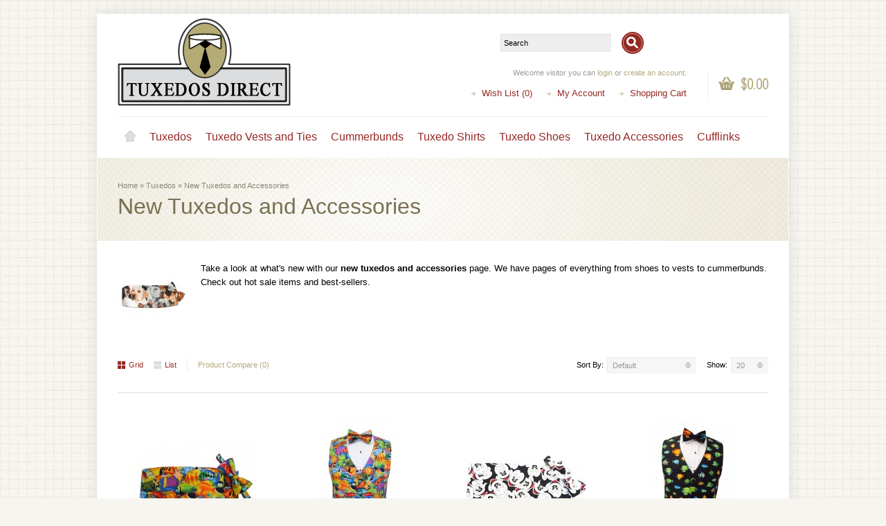

--- FILE ---
content_type: text/html; charset=utf-8
request_url: https://www.tuxedosdirect.com/tuxedos/new-tuxedos-and-accessories
body_size: 84687
content:
<?xml version="1.0" encoding="UTF-8"?>
<!DOCTYPE html PUBLIC "-//W3C//DTD XHTML 1.0 Strict//EN" "http://www.w3.org/TR/xhtml1/DTD/xhtml1-strict.dtd">
<html xmlns="http://www.w3.org/1999/xhtml" dir="ltr" lang="en" xml:lang="en" xmlns:fb="http://www.facebook.com/2008/fbml">
<head>
<title>New Tuxedos and Accessories</title>
<meta http-equiv="Content-Type" content="text/html; charset=utf-8" />
<base href="https://www.tuxedosdirect.com/" />
<meta name="viewport" content="width=device-width, initial-scale=1, maximum-scale=1">
<script type="text/javascript">
function createCookie(name,value,days) {
  if (days) {
    var date = new Date();
    date.setTime(date.getTime()+(days*24*60*60*1000));
    var expires = "; expires="+date.toGMTString();
  }
  else var expires = "";
  document.cookie = name+"="+value+expires+"; path=/";
}
</script>
<script type="text/javascript">
if (screen.width < 767) {
  createCookie("is_mobile", "1", 7);
  createCookie("is_touch", "1", 7);
  window.location.reload();
} else {
  createCookie("is_mobile", "0", 7);
}
</script>
<script>
;window.Modernizr=function(a,b,c){function v(a){i.cssText=a}function w(a,b){return v(l.join(a+";")+(b||""))}function x(a,b){return typeof a===b}function y(a,b){return!!~(""+a).indexOf(b)}function z(a,b,d){for(var e in a){var f=b[a[e]];if(f!==c)return d===!1?a[e]:x(f,"function")?f.bind(d||b):f}return!1}var d="2.5.3",e={},f=b.documentElement,g="modernizr",h=b.createElement(g),i=h.style,j,k={}.toString,l=" -webkit- -moz- -o- -ms- ".split(" "),m={},n={},o={},p=[],q=p.slice,r,s=function(a,c,d,e){var h,i,j,k=b.createElement("div"),l=b.body,m=l?l:b.createElement("body");if(parseInt(d,10))while(d--)j=b.createElement("div"),j.id=e?e[d]:g+(d+1),k.appendChild(j);return h=["&#173;","<style>",a,"</style>"].join(""),k.id=g,m.innerHTML+=h,m.appendChild(k),l||(m.style.background="",f.appendChild(m)),i=c(k,a),l?k.parentNode.removeChild(k):m.parentNode.removeChild(m),!!i},t={}.hasOwnProperty,u;!x(t,"undefined")&&!x(t.call,"undefined")?u=function(a,b){return t.call(a,b)}:u=function(a,b){return b in a&&x(a.constructor.prototype[b],"undefined")},Function.prototype.bind||(Function.prototype.bind=function(b){var c=this;if(typeof c!="function")throw new TypeError;var d=q.call(arguments,1),e=function(){if(this instanceof e){var a=function(){};a.prototype=c.prototype;var f=new a,g=c.apply(f,d.concat(q.call(arguments)));return Object(g)===g?g:f}return c.apply(b,d.concat(q.call(arguments)))};return e});var A=function(c,d){var f=c.join(""),g=d.length;s(f,function(c,d){var f=b.styleSheets[b.styleSheets.length-1],h=f?f.cssRules&&f.cssRules[0]?f.cssRules[0].cssText:f.cssText||"":"",i=c.childNodes,j={};while(g--)j[i[g].id]=i[g];e.touch="ontouchstart"in a||a.DocumentTouch&&b instanceof DocumentTouch||(j.touch&&j.touch.offsetTop)===9},g,d)}([,["@media (",l.join("touch-enabled),("),g,")","{#touch{top:9px;position:absolute}}"].join("")],[,"touch"]);m.touch=function(){return e.touch};for(var B in m)u(m,B)&&(r=B.toLowerCase(),e[r]=m[B](),p.push((e[r]?"":"no-")+r));return v(""),h=j=null,e._version=d,e._prefixes=l,e.testStyles=s,e}(this,this.document);
if (Modernizr.touch){
  createCookie("is_touch", "1", 7);
  var head = document.getElementsByTagName('head')[0],
      style = document.createElement('style'),
      rules = document.createTextNode('.s_grid_view .s_item .s_actions { display: block !important; }');
  style.type = 'text/css';
  if(style.styleSheet)
      style.styleSheet.cssText = rules.nodeValue;
  else style.appendChild(rules);
  head.appendChild(style);
} else {
  createCookie("is_touch", "0", 7);
}
</script>
<link rel="stylesheet" type="text/css" href="https://www.tuxedosdirect.com/catalog/view/theme/shoppica2/stylesheet/screen.css.php?v=2.1.2&amp;is_mobile=0&amp;is_touch=0&amp;language=ltr&amp;price_design=plain&amp;border=0&amp;font_body=default&amp;font_navigation=default&amp;font_navigation_weight=default&amp;font_navigation_style=default&amp;font_navigation_size=16&amp;font_intro=default&amp;font_intro_weight=default&amp;font_intro_style=default&amp;font_intro_size=32&amp;font_title=default&amp;font_title_weight=default&amp;font_title_style=default&amp;font_price=default&amp;font_price_weight=default&amp;font_price_style=default&amp;font_button=default&amp;font_button_weight=default&amp;font_button_style=default&amp;font_button_size=16" media="screen" />
<!--[if lt IE 9]>
<link rel="stylesheet" type="text/css" href="https://www.tuxedosdirect.com/catalog/view/theme/shoppica2/stylesheet/ie.css.php?v=2.1.2&amp;theme=shoppica2" media="screen" />
<![endif]-->
<style type="text/css">body.s_layout_fixed {   background-color: #f7f5ef;   background-image: url('https://www.tuxedosdirect.com/catalog/view/theme/shoppica2/images/texture_1.png');   background-repeat: repeat;   background-position: top left;   background-attachment: scroll; } .s_main_color, #twitter li span a, .s_button_add_to_cart, .s_box h2, .box .box-heading, .checkout-heading a, #welcome_message a {   color: #b3a97d; } #footer_categories h2 a:hover {   color: #b3a97d !important; } .s_main_color_bgr, #cart .s_icon, #shop_contacts .s_icon, .s_list_1 li:before, .s_button_add_to_cart .s_icon, #intro .s_button_prev, #intro .s_button_next, .buttons .button, .noty_message button.s_main_color_bgr, #cart_menu .s_icon, .s_notify .s_success_24, .s_button_wishlist .s_icon, .s_button_compare .s_icon, .s_product_row .s_row_number, .jcarousel-prev, .jcarousel-next {   background-color: #b3a97d; } .buttons input[type=submit].button, .buttons input[type=button].button, .noty_message button.s_main_color_bgr {   border: 3px solid #b3a97d; } .s_secondary_color, a:hover, #categories > ul > li > a, #footer_categories h2, #footer_categories h2 a, .pagination a, #view_mode .s_selected a, #welcome_message a:hover {   color: #942823; } #content a:hover, #shop_info a:hover, #footer a:hover, #intro h1 a:hover, #intro h2 a:hover, #content a:hover, #shop_info a:hover, #footer a:hover, #breadcrumbs a:hover {   color: #942823 !important; } .s_secondary_color_bgr, #site_search .s_search_button, #view_mode .s_selected .s_icon, #view_mode a:hover .s_icon, #menu_home a:hover, .pagination a:hover, .s_button_add_to_cart:hover .s_icon, .s_button_remove:hover, .s_notify .noty_close:hover, .s_notify .s_failure_24, #product_share .s_review_write:hover .s_icon, .s_button_wishlist:hover .s_icon, .s_button_compare:hover .s_icon, .noty_message button.s_secondary_color_bgr {   background-color: #942823; } .noty_message button.s_secondary_color_bgr {   border: 3px solid #942823; } #intro {   background-color: #f0eddf; } #intro, #breadcrumbs a {   color: #8a8577; } #intro h1, #intro h1 *, #intro h2, #intro h2 * {   color: #7a7153; } #intro .s_rating {   ~background-color: #f0eddf; } .s_label .s_price {   background-color: #e3dcbf; } .s_label .s_promo_price {   background-color: #4cb1ca; } .s_label .s_price, .s_label .s_price * {   color: #4d4938; } .s_label .s_promo_price, .s_label .s_promo_price * {   color: #ffffff; } .s_plain .s_price, .s_plain .s_price * {   color: #000000; } .s_plain .s_old_price, .s_plain .s_old_price * {   color: #000000 !important; } .s_plain .s_promo_price, .s_plain .s_promo_price * {   color: #ff3000; }  *::-moz-selection {   color: #fff;   background-color: #b3a97d; } *::-webkit-selection {   color: #fff;   background-color: #b3a97d; } *::selection {   color: #fff;   background-color: #b3a97d; }   </style>

<script type="text/javascript" src="https://ajax.googleapis.com/ajax/libs/jquery/1.7.2/jquery.min.js"></script>
<script type="text/javascript" src="https://ajax.googleapis.com/ajax/libs/jqueryui/1.8.21/jquery-ui.min.js"></script>

<script type="text/javascript">var $sReg=new function(){function c(){var a=Array.prototype.slice.call(arguments);a.unshift({});return b.apply(null,a)}function b(c){for(var d=1,e=arguments.length;d<e;d++){var f=arguments[d];if(typeof f!="object")continue;for(var g in f){var h=f[g],i=c[g];c[g]=i&&typeof h=="object"&&typeof i=="object"?b(i,h):a(h)}}return c}function a(b){var c;switch(typeof obj){case"object":c={};for(var d in b)c[d]=a(b[d]);break;case"array":c=[];for(var e=0,f=b.length;e<f;e++)c[e]=a(b[e]);break;default:return b}return c}var d={conf:{},set:function(a,b){var d=a.split("/");if(d.shift()!==""){return false}if(d.length>0&&d[d.length-1]==""){d.pop()}var e={};var f=e;var g=d.length;if(g>0){for(i=0;i<g-1;i++){f[d[i]]={};f=f[d[i]]}f[d[g-1]]=b;this.conf=c(this.conf,e)}else{this.conf=b}},get:function(a){var b=a.split("/");if(b.shift()!==""){return null}if(b.length>0&&b[b.length-1]=="")b.pop();var c=this.conf;var d=true;var e=0;if(c[b[e]]===undefined){return null}var f=b.length;while(d&&e<f){d=d&&c[b[e]]!==undefined;c=c[b[e]];e++}return c}};return d}
$sReg.set('/tb/image_url', 'https://www.tuxedosdirect.com/image/');$sReg.set('/tb/theme_stylesheet_url', 'https://www.tuxedosdirect.com/catalog/view/theme/shoppica2/stylesheet/');$sReg.set('/tb/is_mobile', '0');$sReg.set('/tb/basename', 'shoppica2');$sReg.set('/tb/shopping_cart_url', 'https://www.tuxedosdirect.com/index.php?route=checkout/cart');$sReg.set('/tb/wishlist_url', 'https://www.tuxedosdirect.com/index.php?route=account/wishlist');$sReg.set('/tb/category_path', '45_144');$sReg.set('/tb/schemer_config', jQuery.parseJSON('{"path":"0","predefined_scheme":"custom","colors":{"main":"b3a97d","secondary":"942823","background":"f7f5ef","intro":"f0eddf","intro_text":"8a8577","intro_title":"7a7153","price":"e3dcbf","price_text":"4d4938","promo_price":"4cb1ca","promo_price_text":"ffffff","plain_price_text":"000000","plain_promo_price_text":"ff3000","texture":"texture_1"},"is_parent":"1","parent_scheme":"custom","parent_vars":{"path":"0","predefined_scheme":"custom","colors":{"main":"b3a97d","secondary":"942823","background":"f7f5ef","intro":"f0eddf","intro_text":"8a8577","intro_title":"7a7153","price":"e3dcbf","price_text":"4d4938","promo_price":"4cb1ca","promo_price_text":"ffffff","plain_price_text":"000000","plain_promo_price_text":"ff3000","texture":"texture_1"},"is_parent":"1","parent_scheme":"custom"},"parent_name":"Tuxedos"}'));$sReg.set('/lang/text_continue', 'Continue');$sReg.set('/lang/text_continue_shopping', 'Continue Shopping');$sReg.set('/lang/text_shopping_cart', 'Shopping Cart');$sReg.set('/lang/text_wishlist', 'Wishlist');
</script>

<script type="text/javascript">
  $(document).ready(function () {
            $.each($sReg.get("/tb/category_path").split("_"), function(number, id){ $("#menu_" + id).addClass("s_selected"); });
      });
</script><link href="https://www.tuxedosdirect.com/image/data/logo/icon.png" rel="icon" />
<link href="https://www.tuxedosdirect.com/new-tuxedos-and-accessories" rel="canonical" />
<script type="text/javascript" src="/catalog/view/theme/shoppica2/javascript/jquery.simplemodal-1.4.2.js"></script>
<script type="text/javascript">

var _gaq = _gaq || [];
_gaq.push(['_setAccount', 'UA-17252708-1']);
_gaq.push(['_setDomainName', 'none']);
_gaq.push(['_setAllowLinker', true]);
_gaq.push(['_trackPageview']);

(function() {
var ga = document.createElement('script'); ga.type = 'text/javascript'; ga.async = true;
ga.src = ('https:' == document.location.protocol ? 'https://ssl' : 'http://www') + '.google-analytics.com/ga.js';
var s = document.getElementsByTagName('script')[0]; s.parentNode.insertBefore(ga, s);
})();

</script>
			<link rel="stylesheet" href="catalog/view/javascript/jquery.cluetip.css" type="text/css" />
			<script src="catalog/view/javascript/jquery.cluetip.js" type="text/javascript"></script>
			
			<script type="text/javascript">
				$(document).ready(function() {
				$('a.title').cluetip({splitTitle: '|'});
				  $('ol.rounded a:eq(0)').cluetip({splitTitle: '|', dropShadow: false, cluetipClass: 'rounded', showtitle: false});
				  $('ol.rounded a:eq(1)').cluetip({cluetipClass: 'rounded', dropShadow: false, showtitle: false, positionBy: 'mouse'});
				  $('ol.rounded a:eq(2)').cluetip({cluetipClass: 'rounded', dropShadow: false, showtitle: false, positionBy: 'bottomTop', topOffset: 70});
				  $('ol.rounded a:eq(3)').cluetip({cluetipClass: 'rounded', dropShadow: false, sticky: true, ajaxCache: false, arrows: true});
				  $('ol.rounded a:eq(4)').cluetip({cluetipClass: 'rounded', dropShadow: false});  
				});
			</script>
			
</head>

<body class="s_layout_fixed s_single_col s_page_product_category">


<div id="wrapper">

  <!-- ---------------------- -->
  <!--      H E A D E R       -->
  <!-- ---------------------- -->
  <div id="header" class="s_row clearfix">
    <div class="s_wrap">
      <div class="s_col_12">
  
                <a id="site_logo" href="https://www.tuxedosdirect.com/">
          <img src="https://www.tuxedosdirect.com/image/data/logo/new-tuxedos-direct-logo-flat-4.png" title="Tuxedos Direct" alt="Tuxedos Direct" />
        </a>
          

        <div id="top_navigation" class="s_static">

                              <div id="site_search">
            <!-- AddThis Follow BEGIN -->
            <div style="float:left;width:180px" class="addthis_toolbox addthis_32x32_style addthis_default_style">
              <a class="addthis_button_google_plusone" g:plusone:size="square" g:plusone:count="false" g:plusone:href="/"></a> 
              <a class="addthis_button_facebook_follow" addthis:userid="tuxedosdirect"></a>
              <a class="addthis_button_twitter_follow" addthis:userid="TuxedosDirect"></a>
              <a class="addthis_button_pinterest_follow" addthis:userid="tuxedosdirect"></a>

            </div>
            <script type="text/javascript" src="https://s7.addthis.com/js/250/addthis_widget.js#pubid=xa-5016ba3c049c9c03"></script>
            <!-- AddThis Follow END -->
            <input id="filter_keyword" type="text" name="filter_name" title="Search" />
            <a id="search_button" class="s_search_button" href="javascript:;" title="Search"></a>
          </div>
          

            
            
            
        </div>

        <div id="system_navigation">
                              <div id="cart_menu" class="s_nav">
            <a href="https://www.tuxedosdirect.com/index.php?route=checkout/cart">
              <span class="s_icon"></span>
                            <span class="s_grand_total s_main_color">$0.00</span>
            </a>
            <div class="s_submenu s_cart_holder">
              
<div class="empty">Your shopping cart is empty!</div>

            </div>
          </div>
                    <p id="welcome_message">
            Welcome visitor you can <a href="https://www.tuxedosdirect.com/index.php?route=account/login">login</a> or <a href="https://www.tuxedosdirect.com/index.php?route=account/register">create an account</a>.          </p>
          <ul class="s_list_1">
                        <li><a href="https://www.tuxedosdirect.com/index.php?route=account/wishlist" id="wishlist_total">Wish List (0)</a></li>
                        <li><a href="https://www.tuxedosdirect.com/index.php?route=account/account">My Account</a></li>
                        <li><a href="https://www.tuxedosdirect.com/index.php?route=checkout/cart">Shopping Cart</a></li>
            <!-- <li><a href="https://www.tuxedosdirect.com/index.php?route=checkout/checkout">Checkout</a></li> -->
                      </ul>
        </div>
  
      </div>
      
    </div>
  </div>
  <!-- end of header -->
  

  <!-- ---------------------- -->
  <!--    M A I N   N A V     -->
  <!-- ---------------------- -->
  <div id="main_navigation" class="s_row">
    <div class="s_wrap">
      <div class="s_col_12">

        <div id="categories" class="s_nav">
          <ul class="clearfix">
  <li id="menu_home">
    <a href="https://www.tuxedosdirect.com/">Home</a>
  </li>

  <li id="menu_45" class="s_category_menu">
  <a href="https://www.tuxedosdirect.com/tuxedos">Tuxedos</a>
      <div class="s_submenu">

        <!-- Subcategories -->
    <div class="s_category_group s_menu_group">
      <h3>Inside Tuxedos</h3>
      <ul class="s_list_1 clearfix">
    <li id="menu_145">
    <a href="https://www.tuxedosdirect.com/tuxedos/best-selling-tuxedos-and-accessories">Best Selling Tuxedos and Accessories</a>  </li>
    <li id="menu_144">
    <a href="https://www.tuxedosdirect.com/tuxedos/new-tuxedos-and-accessories">New Tuxedos and Accessories</a>  </li>
    <li id="menu_44">
    <a href="https://www.tuxedosdirect.com/tuxedos/tuxedo-packages">Tuxedo Packages</a>  </li>
    <li id="menu_61">
    <a href="https://www.tuxedosdirect.com/tuxedos/budget-tuxedos">Budget Tuxedos</a>  </li>
    <li id="menu_58">
    <a href="https://www.tuxedosdirect.com/tuxedos/single-button-tuxedos">Single Button Tuxedos</a>  </li>
    <li id="menu_57">
    <a href="https://www.tuxedosdirect.com/tuxedos/two-button-tuxedos">Two Button Tuxedos</a>  </li>
    <li id="menu_55">
    <a href="https://www.tuxedosdirect.com/tuxedos/three-button-tuxedos">Three Button Tuxedos</a>  </li>
    <li id="menu_84">
    <a href="https://www.tuxedosdirect.com/tuxedos/mandarin-collar-tuxedos">Mandarin Collar Tuxedos</a>  </li>
    <li id="menu_56">
    <a href="https://www.tuxedosdirect.com/tuxedos/shawl-collar-tuxedos">Shawl Collar Tuxedos</a>  </li>
    <li id="menu_156">
    <a href="https://www.tuxedosdirect.com/tuxedos/tailcoat-tuxedos">Tailcoat Tuxedos</a>  </li>
    <li id="menu_54">
    <a href="https://www.tuxedosdirect.com/tuxedos/big-and-tall-items">Big &amp; Tall Formal Wear</a><ul class="s_list_1 clearfix">
    <li id="menu_85">
    <a href="https://www.tuxedosdirect.com/tuxedos/big-and-tall-items/big-and-tall-size-tuxedos">Big and Tall Size Tuxedos</a>  </li>
    <li id="menu_86">
    <a href="https://www.tuxedosdirect.com/tuxedos/big-and-tall-items/big-and-tall-size-tuxedo-vests">Big and Tall Size Tuxedo Vests</a>  </li>
    <li id="menu_87">
    <a href="https://www.tuxedosdirect.com/tuxedos/big-and-tall-items/big-and-tall-size-cummerbunds">Big and Tall Size Cummerbunds</a>  </li>
    <li id="menu_88">
    <a href="https://www.tuxedosdirect.com/tuxedos/big-and-tall-items/big-and-tall-size-tuxedo-shirts">Big and Tall Size Tuxedo Shirts</a>  </li>
    <li id="menu_141">
    <a href="https://www.tuxedosdirect.com/tuxedos/big-and-tall-items/big-and-tall-suspenders">Big and Tall Suspenders</a>  </li>
    <li id="menu_89">
    <a href="https://www.tuxedosdirect.com/tuxedos/big-and-tall-items/wide-width-tuxedo-shoes">Wide Width Tuxedo Shoes</a>  </li>
    <li id="menu_130">
    <a href="https://www.tuxedosdirect.com/tuxedos/big-and-tall-items/size-13-and-up-tuxedo-shoes">Size 13 and Up Tuxedo Shoes</a>  </li>
  </ul>  </li>
    <li id="menu_155">
    <a href="https://www.tuxedosdirect.com/tuxedos/boys-tuxedos">Boy's Tuxedos</a>  </li>
    <li id="menu_53">
    <a href="https://www.tuxedosdirect.com/tuxedos/budget-items">Discount Tuxedos</a>  </li>
    <li id="menu_154">
    <a href="https://www.tuxedosdirect.com/tuxedos/boys-formalwear">Boy's Formalwear</a>  </li>
  </ul>    </div>
    
        
  </div>
  </li>
<li id="menu_43" class="s_category_menu">
  <a href="https://www.tuxedosdirect.com/tuxedo-vests">Tuxedo Vests and Ties</a>
      <div class="s_submenu">

        <!-- Subcategories -->
    <div class="s_category_group s_menu_group">
      <h3>Inside Tuxedo Vests and Ties</h3>
      <ul class="s_list_1 clearfix">
    <li id="menu_147">
    <a href="https://www.tuxedosdirect.com/tuxedo-vests/formal-ties">Formal Ties</a>  </li>
    <li id="menu_62">
    <a href="https://www.tuxedosdirect.com/tuxedo-vests/traditional-tuxedo-vests">Traditional Tuxedo Vests</a>  </li>
    <li id="menu_142">
    <a href="https://www.tuxedosdirect.com/tuxedo-vests/holiday-tuxedo-vests">Holiday Tuxedo Vests</a>  </li>
    <li id="menu_63">
    <a href="https://www.tuxedosdirect.com/tuxedo-vests/tropical-tuxedo-vests">Tropical Tuxedo Vests</a>  </li>
    <li id="menu_158">
    <a href="https://www.tuxedosdirect.com/tuxedo-vests/las-vegas-tuxedo-vests-gambling-tuxedo-vests">Las Vegas &amp; Gambling Tuxedo Vests</a>  </li>
    <li id="menu_66">
    <a href="https://www.tuxedosdirect.com/tuxedo-vests/mardi-gras-tuxedo-vests">Mardi Gras Tuxedo Vests</a>  </li>
    <li id="menu_64">
    <a href="https://www.tuxedosdirect.com/tuxedo-vests/patriotic-tuxedo-vests">Patriotic Tuxedo Vests</a>  </li>
    <li id="menu_70">
    <a href="https://www.tuxedosdirect.com/tuxedo-vests/camouflage-tuxedo-vests">Camouflage Tuxedo Vests</a>  </li>
    <li id="menu_65">
    <a href="https://www.tuxedosdirect.com/tuxedo-vests/musical-tuxedo-vests">Musical Tuxedo Vests</a>  </li>
    <li id="menu_68">
    <a href="https://www.tuxedosdirect.com/tuxedo-vests/cartoon-tuxedo-vests">Cartoon Tuxedo Vests</a>  </li>
    <li id="menu_69">
    <a href="https://www.tuxedosdirect.com/tuxedo-vests/food-and-wine-tuxedo-vests">Food and Wine Tuxedo Vests</a>  </li>
    <li id="menu_71">
    <a href="https://www.tuxedosdirect.com/tuxedo-vests/irish-tuxedo-vests">Irish Tuxedo Vests</a>  </li>
    <li id="menu_72">
    <a href="https://www.tuxedosdirect.com/tuxedo-vests/valentine-hearts-tuxedo-vests">Valentine Hearts Tuxedo Vests</a>  </li>
    <li id="menu_67">
    <a href="https://www.tuxedosdirect.com/tuxedo-vests/birds-and-beasts-tuxedo-vests">Birds and Beasts Tuxedo Vests</a>  </li>
    <li id="menu_184">
    <a href="https://www.tuxedosdirect.com/tuxedo-vests/floral-tuxedo-vests">Floral Tuxedo Vests</a>  </li>
    <li id="menu_31">
    <a href="https://www.tuxedosdirect.com/tuxedo-vests/skull-and-cross-bones-tuxedo-vests">Skull and Cross Bones Tuxedo Vests</a>  </li>
  </ul>    </div>
    
        
  </div>
  </li>
<li id="menu_51" class="s_category_menu">
  <a href="https://www.tuxedosdirect.com/cummerbunds">Cummerbunds</a>
      <div class="s_submenu">

        <!-- Subcategories -->
    <div class="s_category_group s_menu_group">
      <h3>Inside Cummerbunds</h3>
      <ul class="s_list_1 clearfix">
    <li id="menu_174">
    <a href="https://www.tuxedosdirect.com/cummerbunds/mickey-mouse-cummerbunds">Mickey Mouse Cummerbunds</a>  </li>
    <li id="menu_186">
    <a href="https://www.tuxedosdirect.com/cummerbunds/texas-cummerbunds">Texas Cummerbunds</a>  </li>
    <li id="menu_100">
    <a href="https://www.tuxedosdirect.com/cummerbunds/traditional-cummerbunds">Traditional Cummerbunds</a>  </li>
    <li id="menu_143">
    <a href="https://www.tuxedosdirect.com/cummerbunds/holiday-cummerbunds">Holiday Cummerbunds</a>  </li>
    <li id="menu_133">
    <a href="https://www.tuxedosdirect.com/cummerbunds/rhinestone-cummerbunds">Rhinestone Cummerbunds</a>  </li>
    <li id="menu_148">
    <a href="https://www.tuxedosdirect.com/cummerbunds/skull-and-crossbones-cummerbunds">Skull and Crossbones Cummerbunds</a>  </li>
    <li id="menu_101">
    <a href="https://www.tuxedosdirect.com/cummerbunds/tropical-cummerbunds">Tropical Cummerbunds</a>  </li>
    <li id="menu_102">
    <a href="https://www.tuxedosdirect.com/cummerbunds/mardi-gras-cummerbunds">Mardi Gras Cummerbunds</a>  </li>
    <li id="menu_151">
    <a href="https://www.tuxedosdirect.com/cummerbunds/sports-theme-cummerbunds">Sports Theme Cummerbunds</a>  </li>
    <li id="menu_137">
    <a href="https://www.tuxedosdirect.com/cummerbunds/valentine-cummerbunds">Valentine Cummerbunds</a>  </li>
    <li id="menu_46">
    <a href="https://www.tuxedosdirect.com/cummerbunds/musical-cummerbunds">Musical Cummerbunds</a>  </li>
    <li id="menu_105">
    <a href="https://www.tuxedosdirect.com/cummerbunds/birds-and-beasts-cummerbunds">Birds and Beasts Cummerbunds</a>  </li>
    <li id="menu_103">
    <a href="https://www.tuxedosdirect.com/cummerbunds/camouflage-cummerbunds">Camouflage Cummerbunds</a>  </li>
    <li id="menu_104">
    <a href="https://www.tuxedosdirect.com/cummerbunds/patriotic-cummerbunds">Patriotic Cummerbunds</a>  </li>
    <li id="menu_73">
    <a href="https://www.tuxedosdirect.com/cummerbunds/las-vegas-cummerbunds">Las Vegas Cummerbunds</a>  </li>
    <li id="menu_106">
    <a href="https://www.tuxedosdirect.com/cummerbunds/cartoon-and-comic-book-cummerbunds">Cartoon and Comic Book Cummerbunds</a>  </li>
    <li id="menu_107">
    <a href="https://www.tuxedosdirect.com/cummerbunds/irish-cummerbunds">Irish Cummerbunds</a>  </li>
    <li id="menu_108">
    <a href="https://www.tuxedosdirect.com/cummerbunds/food-and-wine-cummerbunds">Food and Wine Cummerbunds</a>  </li>
  </ul>    </div>
    
        
  </div>
  </li>
<li id="menu_47" class="s_category_menu">
  <a href="https://www.tuxedosdirect.com/tuxedo-shirts">Tuxedo Shirts</a>
      <div class="s_submenu">

        <!-- Subcategories -->
    <div class="s_category_group s_menu_group">
      <h3>Inside Tuxedo Shirts</h3>
      <ul class="s_list_1 clearfix">
    <li id="menu_136">
    <a href="https://www.tuxedosdirect.com/tuxedo-shirts/ivory-tuxedo-shirts">Ivory Tuxedo Shirts</a>  </li>
    <li id="menu_74">
    <a href="https://www.tuxedosdirect.com/tuxedo-shirts/wing-collar-tuxedo-shirts">Wing Collar Tuxedo Shirts</a>  </li>
    <li id="menu_42">
    <a href="https://www.tuxedosdirect.com/tuxedo-shirts/lay-down-collar-tuxedo-shirts">Lay Down Collar Tuxedo Shirts</a>  </li>
    <li id="menu_78">
    <a href="https://www.tuxedosdirect.com/tuxedo-shirts/mandarin-collar-tuxedo-shirts">Mandarin Collar Tuxedo Shirts</a>  </li>
    <li id="menu_75">
    <a href="https://www.tuxedosdirect.com/tuxedo-shirts/pleated-front-tuxedo-shirts">Pleated Front Tuxedo Shirts</a>  </li>
    <li id="menu_76">
    <a href="https://www.tuxedosdirect.com/tuxedo-shirts/plain-front-tuxedo-shirts">Plain Front Tuxedo Shirts</a>  </li>
    <li id="menu_126">
    <a href="https://www.tuxedosdirect.com/tuxedo-shirts/barrel-cuff-tuxedo-shirts">Barrel Cuff Tuxedo Shirts</a>  </li>
    <li id="menu_127">
    <a href="https://www.tuxedosdirect.com/tuxedo-shirts/french-cuff-tuxedo-shirts">French Cuff Tuxedo Shirts</a>  </li>
    <li id="menu_80">
    <a href="https://www.tuxedosdirect.com/tuxedo-shirts/big-and-tall-tuxedo-shirts">Big and Tall Tuxedo Shirts</a>  </li>
    <li id="menu_81">
    <a href="https://www.tuxedosdirect.com/tuxedo-shirts/100-cotton-tuxedo-shirts">100% Cotton Tuxedo Shirts</a>  </li>
    <li id="menu_82">
    <a href="https://www.tuxedosdirect.com/tuxedo-shirts/cotton-poly-blend-tuxedo-shirts">Cotton-Poly Blend Tuxedo Shirts</a>  </li>
    <li id="menu_83">
    <a href="https://www.tuxedosdirect.com/tuxedo-shirts/microfiber-tuxedo-shirts">Microfiber Tuxedo Shirts</a>  </li>
  </ul>    </div>
    
        
  </div>
  </li>
<li id="menu_49" class="s_category_menu">
  <a href="https://www.tuxedosdirect.com/tuxedo-shoes">Tuxedo Shoes</a>
      <div class="s_submenu">

        <!-- Subcategories -->
    <div class="s_category_group s_menu_group">
      <h3>Inside Tuxedo Shoes</h3>
      <ul class="s_list_1 clearfix">
    <li id="menu_96">
    <a href="https://www.tuxedosdirect.com/tuxedo-shoes/wide-width-tuxedo-shoes-1">Wide Width Tuxedo Shoes</a>  </li>
    <li id="menu_93">
    <a href="https://www.tuxedosdirect.com/tuxedo-shoes/black-tuxedo-shoes">Black Tuxedo Shoes</a>  </li>
    <li id="menu_92">
    <a href="https://www.tuxedosdirect.com/tuxedo-shoes/two-tone-tuxedo-shoes">Two Tone Tuxedo Shoes</a>  </li>
    <li id="menu_94">
    <a href="https://www.tuxedosdirect.com/tuxedo-shoes/white-tuxedo-shoes">White Tuxedo Shoes</a>  </li>
    <li id="menu_95">
    <a href="https://www.tuxedosdirect.com/tuxedo-shoes/ivory-tuxedo-shoes">Ivory Tuxedo Shoes</a>  </li>
    <li id="menu_90">
    <a href="https://www.tuxedosdirect.com/tuxedo-shoes/lace-up-tuxedo-shoes">Lace Up Tuxedo Shoes</a>  </li>
    <li id="menu_91">
    <a href="https://www.tuxedosdirect.com/tuxedo-shoes/slip-on-tuxedo-shoes">Slip On Tuxedo Shoes</a>  </li>
    <li id="menu_128">
    <a href="https://www.tuxedosdirect.com/tuxedo-shoes/genuine-leather-tuxedo-shoes">Genuine Leather Tuxedo Shoes</a>  </li>
    <li id="menu_129">
    <a href="https://www.tuxedosdirect.com/tuxedo-shoes/synthetic-leather-tuxedo-shoes">Synthetic Leather Tuxedo Shoes</a>  </li>
  </ul>    </div>
    
        
  </div>
  </li>
<li id="menu_167" class="s_category_menu">
  <a href="https://www.tuxedosdirect.com/tuxedo-accessories">Tuxedo Accessories</a>
      <div class="s_submenu">

        <!-- Subcategories -->
    <div class="s_category_group s_menu_group">
      <h3>Inside Tuxedo Accessories</h3>
      <ul class="s_list_1 clearfix">
    <li id="menu_48">
    <a href="https://www.tuxedosdirect.com/tuxedo-accessories/suspenders">Suspenders and Belts</a><ul class="s_list_1 clearfix">
    <li id="menu_139">
    <a href="https://www.tuxedosdirect.com/tuxedo-accessories/suspenders/traditional-suspenders">Traditional Suspenders</a>  </li>
    <li id="menu_140">
    <a href="https://www.tuxedosdirect.com/tuxedo-accessories/suspenders/novelty-and-collectible-suspenders">Novelty and Collectible Suspenders</a>  </li>
  </ul>  </li>
    <li id="menu_159">
    <a href="https://www.tuxedosdirect.com/tuxedo-accessories/holiday-theme-accessories">Holiday and Themed Tuxedo Accessories</a><ul class="s_list_1 clearfix">
    <li id="menu_157">
    <a href="https://www.tuxedosdirect.com/tuxedo-accessories/holiday-theme-accessories/holiday-tuxedo-accessories">Holiday Tuxedo Accessories</a>  </li>
    <li id="menu_146">
    <a href="https://www.tuxedosdirect.com/tuxedo-accessories/holiday-theme-accessories/mardi-gras-tuxedo-accessories">Mardi Gras Tuxedo Accessories</a>  </li>
    <li id="menu_153">
    <a href="https://www.tuxedosdirect.com/tuxedo-accessories/holiday-theme-accessories/beach-and-tropical-tuxedo-accessories">Beach and Tropical Tuxedo Accessories</a>  </li>
    <li id="menu_149">
    <a href="https://www.tuxedosdirect.com/tuxedo-accessories/holiday-theme-accessories/bird-and-beast-tuxedo-accessories">Animal Themed Tuxedo Accessories</a>  </li>
    <li id="menu_152">
    <a href="https://www.tuxedosdirect.com/tuxedo-accessories/holiday-theme-accessories/irish-and-st-patrick-s-day-tuxedo-accessories">Irish and St. Patrick's Day Tuxedo Accessories</a>  </li>
    <li id="menu_164">
    <a href="https://www.tuxedosdirect.com/tuxedo-accessories/holiday-theme-accessories/skull-crossbone-themed-accessories">Skull and Crossbones Themed Tuxedo Accessories</a>  </li>
    <li id="menu_161">
    <a href="https://www.tuxedosdirect.com/tuxedo-accessories/holiday-theme-accessories/las-vegas-gambling-themed-accessories">Las Vegas Gambling Themed Tuxedo Accessories</a>  </li>
    <li id="menu_163">
    <a href="https://www.tuxedosdirect.com/tuxedo-accessories/holiday-theme-accessories/cartoon-comic-book-themed-accessories">Cartoon and Comic Book Themed Tuxedo Accessories</a>  </li>
    <li id="menu_166">
    <a href="https://www.tuxedosdirect.com/tuxedo-accessories/holiday-theme-accessories/music-themed-accessories">Music Themed Tuxedo Accessories</a>  </li>
    <li id="menu_165">
    <a href="https://www.tuxedosdirect.com/tuxedo-accessories/holiday-theme-accessories/sports-themed-accessories">Sports Themed Tuxedo Accessories</a>  </li>
    <li id="menu_160">
    <a href="https://www.tuxedosdirect.com/tuxedo-accessories/holiday-theme-accessories/patriotic-accessories">Patriotic Tuxedo Accessories</a>  </li>
    <li id="menu_162">
    <a href="https://www.tuxedosdirect.com/tuxedo-accessories/holiday-theme-accessories/food-wine-themed-accessories">Food and Wine Themed Tuxedo Accessories</a>  </li>
  </ul>  </li>
  </ul>    </div>
    
        
  </div>
  </li>
<li id="menu_50" class="s_category_menu">
  <a href="https://www.tuxedosdirect.com/cufflinks-and-studs">Cufflinks</a>
      <div class="s_submenu">

        <!-- Subcategories -->
    <div class="s_category_group s_menu_group">
      <h3>Inside Cufflinks</h3>
      <ul class="s_list_1 clearfix">
    <li id="menu_125">
    <a href="https://www.tuxedosdirect.com/cufflinks-and-studs/engraved-cufflinks">Engraved Cufflinks</a>  </li>
    <li id="menu_132">
    <a href="https://www.tuxedosdirect.com/cufflinks-and-studs/novelty-cufflinks">Novelty Cufflinks</a>  </li>
    <li id="menu_97">
    <a href="https://www.tuxedosdirect.com/cufflinks-and-studs/silver-tone-cufflinks-and-studs">Silver Tone Cufflinks and Studs</a>  </li>
    <li id="menu_40">
    <a href="https://www.tuxedosdirect.com/cufflinks-and-studs/gold-tone-cufflinks-and-studs">Gold Tone Cufflinks and Studs</a>  </li>
    <li id="menu_150">
    <a href="https://www.tuxedosdirect.com/cufflinks-and-studs/fraternal-organization-cufflinks">Fraternal Organization Cufflinks</a>  </li>
    <li id="menu_99">
    <a href="https://www.tuxedosdirect.com/cufflinks-and-studs/button-covers">Button Covers</a>  </li>
    <li id="menu_196">
    <a href="https://www.tuxedosdirect.com/cufflinks-and-studs/cufflink-colors">Colors</a>  </li>
  </ul>    </div>
    
        
  </div>
  </li>
	
  
  
</ul>
        </div>

                
      </div>
    </div>
  </div>
  <!-- end of main navigation -->

  
  <!-- ---------------------- -->
  <!--     I N T R O          -->
  <!-- ---------------------- -->
  <div id="intro">
        <div id="intro_wrap">
      <div class="s_wrap">
        <div id="breadcrumbs" class="s_col_12">
                    <a href="https://www.tuxedosdirect.com/index.php?route=common/home">Home</a>
                     &raquo; <a href="https://www.tuxedosdirect.com/tuxedos">Tuxedos</a>
                     &raquo; <a href="https://www.tuxedosdirect.com/tuxedos/new-tuxedos-and-accessories">New Tuxedos and Accessories</a>
                  </div>
        <h1>New Tuxedos and Accessories</h1>
      </div>
    </div>
      </div>
  <!-- end of intro -->
  
  <!-- ---------------------- -->
  <!--      C O N T E N T     -->
  <!-- ---------------------- -->
  <div id="content" class="s_wrap">

        
    <div id="category" class="s_main_col">

      
            <img class="s_category_thumb" src="https://www.tuxedosdirect.com/image/cache/data/034809-100x100.jpg" alt="New Tuxedos and Accessories" />
            <p>Take a look at what's new with our <b>new tuxedos and accessories</b> page. We have pages of everything from shoes to vests to cummerbunds. Check out hot sale items and best-sellers.</p>
            
      
                  
      <div id="listing_options">
        <div id="listing_arrange">
          <span class="s_label">Sort By:</span>
          <div id="listing_sort" class="s_switcher">
                                          <span class="s_selected">Default</span>
                                                                                                                                                                                                                                                      <ul class="s_options" style="display: none;">
                                                                    <li><a href="https://www.tuxedosdirect.com/tuxedos/new-tuxedos-and-accessories?sort=pd.name&order=ASC">Name (A - Z)</a></li>
                                                        <li><a href="https://www.tuxedosdirect.com/tuxedos/new-tuxedos-and-accessories?sort=pd.name&order=DESC">Name (Z - A)</a></li>
                                                        <li><a href="https://www.tuxedosdirect.com/tuxedos/new-tuxedos-and-accessories?sort=p.price&order=ASC">Price (Low &gt; High)</a></li>
                                                        <li><a href="https://www.tuxedosdirect.com/tuxedos/new-tuxedos-and-accessories?sort=p.price&order=DESC">Price (High &gt; Low)</a></li>
                                                        <li><a href="https://www.tuxedosdirect.com/tuxedos/new-tuxedos-and-accessories?sort=rating&order=DESC">Rating (Highest)</a></li>
                                                        <li><a href="https://www.tuxedosdirect.com/tuxedos/new-tuxedos-and-accessories?sort=rating&order=ASC">Rating (Lowest)</a></li>
                                                        <li><a href="https://www.tuxedosdirect.com/tuxedos/new-tuxedos-and-accessories?sort=p.model&order=ASC">Model (A - Z)</a></li>
                                                        <li><a href="https://www.tuxedosdirect.com/tuxedos/new-tuxedos-and-accessories?sort=p.model&order=DESC">Model (Z - A)</a></li>
                                      </ul>
          </div>
          <span class="s_label">Show:</span>
          <div id="items_per_page" class="s_switcher">
                                          <span class="s_selected">20</span>
                                                                                                                                              <ul class="s_options" style="display: none;">
                                                                    <li><a href="https://www.tuxedosdirect.com/tuxedos/new-tuxedos-and-accessories?limit=25">25</a></li>
                                                        <li><a href="https://www.tuxedosdirect.com/tuxedos/new-tuxedos-and-accessories?limit=50">50</a></li>
                                                        <li><a href="https://www.tuxedosdirect.com/tuxedos/new-tuxedos-and-accessories?limit=75">75</a></li>
                                                        <li><a href="https://www.tuxedosdirect.com/tuxedos/new-tuxedos-and-accessories?limit=100">100</a></li>
                                      </ul>
          </div>
        </div>
        <div id="view_mode" class="s_nav">
          <ul class="clearfix">
            <li id="view_grid" class="s_selected">
              <a href="https://www.tuxedosdirect.com/tuxedos/new-tuxedos-and-accessories?setListingType=grid" rel="nofollow">
                <span class="s_icon"></span>Grid              </a>
            </li>
            <li id="view_list">
              <a href="https://www.tuxedosdirect.com/tuxedos/new-tuxedos-and-accessories?setListingType=list" rel="nofollow">
                <span class="s_icon"></span>List              </a>
            </li>
          </ul>
        </div>
                <div>
          <a href="https://www.tuxedosdirect.com/index.php?route=product/compare" id="compare_total" class="s_main_color">Product Compare (0)</a>
        </div>
              </div>

      <div class="clear"></div>

      <div class="s_listing s_grid_view size_1 clearfix">
                        <div class="s_item product_1179">
          <a class="s_thumb" href="https://www.tuxedosdirect.com/tuxedos/new-tuxedos-and-accessories/hawaiian-tropical-fish-cummerbund">
            <img src="https://www.tuxedosdirect.com/image/cache/data/Cummerbund/hawaiian-fish-180x180.jpg" title="Hawaiian Tropical Salt Water Fish Cummerbund and Tie" alt="Hawaiian Tropical Salt Water Fish Cummerbund and Tie" />
          </a>
          <div class="s_item_info">
            <h3><a href="https://www.tuxedosdirect.com/tuxedos/new-tuxedos-and-accessories/hawaiian-tropical-fish-cummerbund">Hawaiian Tropical Salt Water Fish Cummerbund and Tie</a></h3>
                        <div class="s_price_holder s_size_2 s_plain">
                            <p class="s_price s_promo_price"><span class="s_old_price"><span class="s_currency s_before">$</span>125.00</span><span class="s_currency s_before">$</span>95.00</p>
                          </div>
                        <p class="s_description">
	Bright, saturated color adds some whimsy to your formal wear. This set is made of 100% cotton. Ea.....</p>
                                    <div class="s_actions">
                                          
			<a class="s_button_add_to_cart" href="javascript:;" onclick="addToCart('1179'); _gaq.push(['_trackEvent', 'Category Page', 'Add to Cart', 'Hawaiian Tropical Salt Water Fish Cummerbund and Tie']);">
			
                <span class="s_icon_16"><span class="s_icon"></span>Add to Cart</span>
              </a>
                                                        
			<a class="s_button_wishlist s_icon_10" onclick="addToWishList('1179'); _gaq.push(['_trackEvent', 'Category Page', 'Add to Wishlist', 'Hawaiian Tropical Salt Water Fish Cummerbund and Tie']);">
			<span class="s_icon s_add_10"></span>Wishlist</a>
                                          
			<a class="s_button_compare s_icon_10" onclick="addToCompare('1179'); _gaq.push(['_trackEvent', 'Category Page', 'Add to Compare', 'Hawaiian Tropical Salt Water Fish Cummerbund and Tie']);">
			<span class="s_icon s_add_10"></span>Compare</a>
                          </div>
                      </div>
        </div>
                                <div class="s_item product_1177">
          <a class="s_thumb" href="https://www.tuxedosdirect.com/tuxedos/new-tuxedos-and-accessories/tropical-hawaiian-saltwater-fish-vest">
            <img src="https://www.tuxedosdirect.com/image/cache/data/vests/2018/tropicalfish-180x180.jpg" title="Hawaiian Tropical Saltwater Fish Tuxedo Vest and Tie Set" alt="Hawaiian Tropical Saltwater Fish Tuxedo Vest and Tie Set" />
          </a>
          <div class="s_item_info">
            <h3><a href="https://www.tuxedosdirect.com/tuxedos/new-tuxedos-and-accessories/tropical-hawaiian-saltwater-fish-vest">Hawaiian Tropical Saltwater Fish Tuxedo Vest and Tie Set</a></h3>
                        <div class="s_price_holder s_size_2 s_plain">
                            <p class="s_price s_promo_price"><span class="s_old_price"><span class="s_currency s_before">$</span>175.00</span><span class="s_currency s_before">$</span>150.00</p>
                          </div>
                        <p class="s_description">
	Bright, saturated color adds some whimsy to your formal wear. Made from 100% cotton, the hidden a.....</p>
                                    <div class="s_actions">
                                          
			<a class="s_button_add_to_cart" href="javascript:;" onclick="addToCart('1177'); _gaq.push(['_trackEvent', 'Category Page', 'Add to Cart', 'Hawaiian Tropical Saltwater Fish Tuxedo Vest and Tie Set']);">
			
                <span class="s_icon_16"><span class="s_icon"></span>Add to Cart</span>
              </a>
                                                        
			<a class="s_button_wishlist s_icon_10" onclick="addToWishList('1177'); _gaq.push(['_trackEvent', 'Category Page', 'Add to Wishlist', 'Hawaiian Tropical Saltwater Fish Tuxedo Vest and Tie Set']);">
			<span class="s_icon s_add_10"></span>Wishlist</a>
                                          
			<a class="s_button_compare s_icon_10" onclick="addToCompare('1177'); _gaq.push(['_trackEvent', 'Category Page', 'Add to Compare', 'Hawaiian Tropical Saltwater Fish Tuxedo Vest and Tie Set']);">
			<span class="s_icon s_add_10"></span>Compare</a>
                          </div>
                      </div>
        </div>
                                <div class="s_item product_1175">
          <a class="s_thumb" href="https://www.tuxedosdirect.com/tuxedos/new-tuxedos-and-accessories/mickey-mouse-smiley-faces-cummerbund">
            <img src="https://www.tuxedosdirect.com/image/cache/data/Cummerbund/mickey mouse-180x180.jpg" title="Mickey Mouse Smiley Faces Cummerbund and Bow Tie Set" alt="Mickey Mouse Smiley Faces Cummerbund and Bow Tie Set" />
          </a>
          <div class="s_item_info">
            <h3><a href="https://www.tuxedosdirect.com/tuxedos/new-tuxedos-and-accessories/mickey-mouse-smiley-faces-cummerbund">Mickey Mouse Smiley Faces Cummerbund and Bow Tie Set</a></h3>
                        <div class="s_price_holder s_size_2 s_plain">
                            <p class="s_price"><span class="s_currency s_before">$</span>125.00</p>
                          </div>
                        <p class="s_description">
	This unique cummerbund and bow tie set lets you show off your love of a certain cartoon mouse. 10.....</p>
                                    <div class="s_actions">
                                          
			<a class="s_button_add_to_cart" href="javascript:;" onclick="addToCart('1175'); _gaq.push(['_trackEvent', 'Category Page', 'Add to Cart', 'Mickey Mouse Smiley Faces Cummerbund and Bow Tie Set']);">
			
                <span class="s_icon_16"><span class="s_icon"></span>Add to Cart</span>
              </a>
                                                        
			<a class="s_button_wishlist s_icon_10" onclick="addToWishList('1175'); _gaq.push(['_trackEvent', 'Category Page', 'Add to Wishlist', 'Mickey Mouse Smiley Faces Cummerbund and Bow Tie Set']);">
			<span class="s_icon s_add_10"></span>Wishlist</a>
                                          
			<a class="s_button_compare s_icon_10" onclick="addToCompare('1175'); _gaq.push(['_trackEvent', 'Category Page', 'Add to Compare', 'Mickey Mouse Smiley Faces Cummerbund and Bow Tie Set']);">
			<span class="s_icon s_add_10"></span>Compare</a>
                          </div>
                      </div>
        </div>
                                <div class="s_item product_1082">
          <a class="s_thumb" href="https://www.tuxedosdirect.com/tuxedos/new-tuxedos-and-accessories/tropical-coral-reef-fish">
            <img src="https://www.tuxedosdirect.com/image/cache/data/vests/trop-fish-180x180.jpg" title="Tropical Coral Reef Fish Vest and Bow Tie Set" alt="Tropical Coral Reef Fish Vest and Bow Tie Set" />
          </a>
          <div class="s_item_info">
            <h3><a href="https://www.tuxedosdirect.com/tuxedos/new-tuxedos-and-accessories/tropical-coral-reef-fish">Tropical Coral Reef Fish Vest and Bow Tie Set</a></h3>
                        <div class="s_price_holder s_size_2 s_plain">
                            <p class="s_price s_promo_price"><span class="s_old_price"><span class="s_currency s_before">$</span>175.00</span><span class="s_currency s_before">$</span>150.00</p>
                          </div>
                        <p class="s_description">
	A school of bright jewel toned fish really pop on this black vest and tie. The set is a fun choic.....</p>
                                    <div class="s_actions">
                                          
			<a class="s_button_add_to_cart" href="javascript:;" onclick="addToCart('1082'); _gaq.push(['_trackEvent', 'Category Page', 'Add to Cart', 'Tropical Coral Reef Fish Vest and Bow Tie Set']);">
			
                <span class="s_icon_16"><span class="s_icon"></span>Add to Cart</span>
              </a>
                                                        
			<a class="s_button_wishlist s_icon_10" onclick="addToWishList('1082'); _gaq.push(['_trackEvent', 'Category Page', 'Add to Wishlist', 'Tropical Coral Reef Fish Vest and Bow Tie Set']);">
			<span class="s_icon s_add_10"></span>Wishlist</a>
                                          
			<a class="s_button_compare s_icon_10" onclick="addToCompare('1082'); _gaq.push(['_trackEvent', 'Category Page', 'Add to Compare', 'Tropical Coral Reef Fish Vest and Bow Tie Set']);">
			<span class="s_icon s_add_10"></span>Compare</a>
                          </div>
                      </div>
        </div>
                                <div class="s_item product_860">
          <a class="s_thumb" href="https://www.tuxedosdirect.com/tuxedos/new-tuxedos-and-accessories/skull-bones-cummerbund-tie-set">
            <img src="https://www.tuxedosdirect.com/image/cache/data/058450-180x180.jpg" title=" Skull and Bones Cummerbund and Bow Tie Set" alt=" Skull and Bones Cummerbund and Bow Tie Set" />
          </a>
          <div class="s_item_info">
            <h3><a href="https://www.tuxedosdirect.com/tuxedos/new-tuxedos-and-accessories/skull-bones-cummerbund-tie-set"> Skull and Bones Cummerbund and Bow Tie Set</a></h3>
                        <div class="s_price_holder s_size_2 s_plain">
                            <p class="s_price s_promo_price"><span class="s_old_price"><span class="s_currency s_before">$</span>125.00</span><span class="s_currency s_before">$</span>95.00</p>
                          </div>
                        <p class="s_description">
	Complete your formal look with this edgy black &nbsp;accessory set made of microfiber. &nbsp;Each.....</p>
                                    <div class="s_actions">
                                          
			<a class="s_button_add_to_cart" href="javascript:;" onclick="addToCart('860'); _gaq.push(['_trackEvent', 'Category Page', 'Add to Cart', ' Skull and Bones Cummerbund and Bow Tie Set']);">
			
                <span class="s_icon_16"><span class="s_icon"></span>Add to Cart</span>
              </a>
                                                        
			<a class="s_button_wishlist s_icon_10" onclick="addToWishList('860'); _gaq.push(['_trackEvent', 'Category Page', 'Add to Wishlist', ' Skull and Bones Cummerbund and Bow Tie Set']);">
			<span class="s_icon s_add_10"></span>Wishlist</a>
                                          
			<a class="s_button_compare s_icon_10" onclick="addToCompare('860'); _gaq.push(['_trackEvent', 'Category Page', 'Add to Compare', ' Skull and Bones Cummerbund and Bow Tie Set']);">
			<span class="s_icon s_add_10"></span>Compare</a>
                          </div>
                      </div>
        </div>
                                <div class="s_item product_1139">
          <a class="s_thumb" href="https://www.tuxedosdirect.com/tuxedos/new-tuxedos-and-accessories/cardi-steel-grey-bradford-tux">
            <img src="https://www.tuxedosdirect.com/image/cache/data/tuxedo/cardi-steel-grey-aspen-jacket-180x180.jpg" title="&quot;Bradford&quot; Steel Grey Tuxedo" alt="&quot;Bradford&quot; Steel Grey Tuxedo" />
          </a>
          <div class="s_item_info">
            <h3><a href="https://www.tuxedosdirect.com/tuxedos/new-tuxedos-and-accessories/cardi-steel-grey-bradford-tux">&quot;Bradford&quot; Steel Grey Tuxedo</a></h3>
                        <div class="s_price_holder s_size_2 s_plain">
                            <p class="s_price"><span class="s_currency s_before">$</span>250.00</p>
                          </div>
                        <p class="s_description">
	Elegantly styled with a shawl collar, this jacket makes a timeless formalwear statement. The coat.....</p>
                                    <div class="s_actions">
                                          
			<a class="s_button_add_to_cart" href="javascript:;" onclick="addToCart('1139'); _gaq.push(['_trackEvent', 'Category Page', 'Add to Cart', '&quot;Bradford&quot; Steel Grey Tuxedo']);">
			
                <span class="s_icon_16"><span class="s_icon"></span>Add to Cart</span>
              </a>
                                                        
			<a class="s_button_wishlist s_icon_10" onclick="addToWishList('1139'); _gaq.push(['_trackEvent', 'Category Page', 'Add to Wishlist', '&quot;Bradford&quot; Steel Grey Tuxedo']);">
			<span class="s_icon s_add_10"></span>Wishlist</a>
                                          
			<a class="s_button_compare s_icon_10" onclick="addToCompare('1139'); _gaq.push(['_trackEvent', 'Category Page', 'Add to Compare', '&quot;Bradford&quot; Steel Grey Tuxedo']);">
			<span class="s_icon s_add_10"></span>Compare</a>
                          </div>
                      </div>
        </div>
                                <div class="s_item product_1140">
          <a class="s_thumb" href="https://www.tuxedosdirect.com/tuxedos/new-tuxedos-and-accessories/cardi-white-bradford-tux">
            <img src="https://www.tuxedosdirect.com/image/cache/data/tuxedo/cardi-white-bradford-jacket-2-180x180.jpg" title="&quot;Bradford&quot; White Tuxedo" alt="&quot;Bradford&quot; White Tuxedo" />
          </a>
          <div class="s_item_info">
            <h3><a href="https://www.tuxedosdirect.com/tuxedos/new-tuxedos-and-accessories/cardi-white-bradford-tux">&quot;Bradford&quot; White Tuxedo</a></h3>
                        <div class="s_price_holder s_size_2 s_plain">
                            <p class="s_price"><span class="s_currency s_before">$</span>250.00</p>
                          </div>
                        <p class="s_description">
	Elegantly styled with a shawl collar, this jacket makes a timeless formalwear statement. The coat.....</p>
                                    <div class="s_actions">
                                          
			<a class="s_button_add_to_cart" href="javascript:;" onclick="addToCart('1140'); _gaq.push(['_trackEvent', 'Category Page', 'Add to Cart', '&quot;Bradford&quot; White Tuxedo']);">
			
                <span class="s_icon_16"><span class="s_icon"></span>Add to Cart</span>
              </a>
                                                        
			<a class="s_button_wishlist s_icon_10" onclick="addToWishList('1140'); _gaq.push(['_trackEvent', 'Category Page', 'Add to Wishlist', '&quot;Bradford&quot; White Tuxedo']);">
			<span class="s_icon s_add_10"></span>Wishlist</a>
                                          
			<a class="s_button_compare s_icon_10" onclick="addToCompare('1140'); _gaq.push(['_trackEvent', 'Category Page', 'Add to Compare', '&quot;Bradford&quot; White Tuxedo']);">
			<span class="s_icon s_add_10"></span>Compare</a>
                          </div>
                      </div>
        </div>
                                <div class="s_item product_764">
          <a class="s_thumb" href="https://www.tuxedosdirect.com/tuxedos/new-tuxedos-and-accessories/leonidas-one-button-tuxedo">
            <img src="https://www.tuxedosdirect.com/image/cache/data/tuxedo/black-madrid-tuxedo-jacket-by-cardi_1-180x180.png" title="&quot;Madrid&quot; Black Tuxedo" alt="&quot;Madrid&quot; Black Tuxedo" />
          </a>
          <div class="s_item_info">
            <h3><a href="https://www.tuxedosdirect.com/tuxedos/new-tuxedos-and-accessories/leonidas-one-button-tuxedo">&quot;Madrid&quot; Black Tuxedo</a></h3>
                        <div class="s_price_holder s_size_2 s_plain">
                            <p class="s_price"><span class="s_currency s_before">$</span>249.00</p>
                          </div>
                        <p class="s_description">
	This is a classic look that will be a wardrobe staple for many years. The coat has a single butto.....</p>
                                    <div class="s_actions">
                                          
			<a class="s_button_add_to_cart" href="javascript:;" onclick="addToCart('764'); _gaq.push(['_trackEvent', 'Category Page', 'Add to Cart', '&quot;Madrid&quot; Black Tuxedo']);">
			
                <span class="s_icon_16"><span class="s_icon"></span>Add to Cart</span>
              </a>
                                                        
			<a class="s_button_wishlist s_icon_10" onclick="addToWishList('764'); _gaq.push(['_trackEvent', 'Category Page', 'Add to Wishlist', '&quot;Madrid&quot; Black Tuxedo']);">
			<span class="s_icon s_add_10"></span>Wishlist</a>
                                          
			<a class="s_button_compare s_icon_10" onclick="addToCompare('764'); _gaq.push(['_trackEvent', 'Category Page', 'Add to Compare', '&quot;Madrid&quot; Black Tuxedo']);">
			<span class="s_icon s_add_10"></span>Compare</a>
                          </div>
                      </div>
        </div>
                                <div class="s_item product_767">
          <a class="s_thumb" href="https://www.tuxedosdirect.com/tuxedos/new-tuxedos-and-accessories/cicero-shawl-tuxedo">
            <img src="https://www.tuxedosdirect.com/image/cache/data/tuxedo/black-seville-tuxedo-jacket-by-cardi-180x180.png" title="&quot;Seville&quot; Black Tuxedo" alt="&quot;Seville&quot; Black Tuxedo" />
          </a>
          <div class="s_item_info">
            <h3><a href="https://www.tuxedosdirect.com/tuxedos/new-tuxedos-and-accessories/cicero-shawl-tuxedo">&quot;Seville&quot; Black Tuxedo</a></h3>
                        <div class="s_price_holder s_size_2 s_plain">
                            <p class="s_price"><span class="s_currency s_before">$</span>249.00</p>
                          </div>
                        <p class="s_description">
	Elegantly styled with a shawl collar, this jacket makes a timeless formalwear statement. The coat.....</p>
                                    <div class="s_actions">
                                          
			<a class="s_button_add_to_cart" href="javascript:;" onclick="addToCart('767'); _gaq.push(['_trackEvent', 'Category Page', 'Add to Cart', '&quot;Seville&quot; Black Tuxedo']);">
			
                <span class="s_icon_16"><span class="s_icon"></span>Add to Cart</span>
              </a>
                                                        
			<a class="s_button_wishlist s_icon_10" onclick="addToWishList('767'); _gaq.push(['_trackEvent', 'Category Page', 'Add to Wishlist', '&quot;Seville&quot; Black Tuxedo']);">
			<span class="s_icon s_add_10"></span>Wishlist</a>
                                          
			<a class="s_button_compare s_icon_10" onclick="addToCompare('767'); _gaq.push(['_trackEvent', 'Category Page', 'Add to Compare', '&quot;Seville&quot; Black Tuxedo']);">
			<span class="s_icon s_add_10"></span>Compare</a>
                          </div>
                      </div>
        </div>
                                <div class="s_item product_765">
          <a class="s_thumb" href="https://www.tuxedosdirect.com/tuxedos/new-tuxedos-and-accessories/octavian-one-button-tuxedo">
            <img src="https://www.tuxedosdirect.com/image/cache/data/tuxedo/black-vienna-tuxedo-jacket-by-cardi-180x180.png" title="&quot;Vienna&quot; Black Tuxedo" alt="&quot;Vienna&quot; Black Tuxedo" />
          </a>
          <div class="s_item_info">
            <h3><a href="https://www.tuxedosdirect.com/tuxedos/new-tuxedos-and-accessories/octavian-one-button-tuxedo">&quot;Vienna&quot; Black Tuxedo</a></h3>
                        <div class="s_price_holder s_size_2 s_plain">
                            <p class="s_price"><span class="s_currency s_before">$</span>249.00</p>
                          </div>
                        <p class="s_description">
	This is a classic look that will be a wardrobe staple for many years. The coat has a single butto.....</p>
                                    <div class="s_actions">
                                          
			<a class="s_button_add_to_cart" href="javascript:;" onclick="addToCart('765'); _gaq.push(['_trackEvent', 'Category Page', 'Add to Cart', '&quot;Vienna&quot; Black Tuxedo']);">
			
                <span class="s_icon_16"><span class="s_icon"></span>Add to Cart</span>
              </a>
                                                        
			<a class="s_button_wishlist s_icon_10" onclick="addToWishList('765'); _gaq.push(['_trackEvent', 'Category Page', 'Add to Wishlist', '&quot;Vienna&quot; Black Tuxedo']);">
			<span class="s_icon s_add_10"></span>Wishlist</a>
                                          
			<a class="s_button_compare s_icon_10" onclick="addToCompare('765'); _gaq.push(['_trackEvent', 'Category Page', 'Add to Compare', '&quot;Vienna&quot; Black Tuxedo']);">
			<span class="s_icon s_add_10"></span>Compare</a>
                          </div>
                      </div>
        </div>
                                <div class="s_item product_941">
          <a class="s_thumb" href="https://www.tuxedosdirect.com/tuxedos/new-tuxedos-and-accessories/America's-Cup-Sailboats-Cummerbund-and-Bow-Tie-Set">
            <img src="https://www.tuxedosdirect.com/image/cache/data/Cummerbund/America Cup Sailboats Cummerbund and Bow Tie Set-340x340-180x180.jpg" title="America's Cup Sailboats Cummerbund and Bow Tie Set" alt="America's Cup Sailboats Cummerbund and Bow Tie Set" />
          </a>
          <div class="s_item_info">
            <h3><a href="https://www.tuxedosdirect.com/tuxedos/new-tuxedos-and-accessories/America's-Cup-Sailboats-Cummerbund-and-Bow-Tie-Set">America's Cup Sailboats Cummerbund and Bow Tie Set</a></h3>
                        <div class="s_price_holder s_size_2 s_plain">
                            <p class="s_price"><span class="s_currency s_before">$</span>125.00</p>
                          </div>
                        <p class="s_description">
	Complete your formal look with this classical red, white, blue color with elegant black backgroun.....</p>
                                    <div class="s_actions">
                                          
			<a class="s_button_add_to_cart" href="javascript:;" onclick="addToCart('941'); _gaq.push(['_trackEvent', 'Category Page', 'Add to Cart', 'America's Cup Sailboats Cummerbund and Bow Tie Set']);">
			
                <span class="s_icon_16"><span class="s_icon"></span>Add to Cart</span>
              </a>
                                                        
			<a class="s_button_wishlist s_icon_10" onclick="addToWishList('941'); _gaq.push(['_trackEvent', 'Category Page', 'Add to Wishlist', 'America's Cup Sailboats Cummerbund and Bow Tie Set']);">
			<span class="s_icon s_add_10"></span>Wishlist</a>
                                          
			<a class="s_button_compare s_icon_10" onclick="addToCompare('941'); _gaq.push(['_trackEvent', 'Category Page', 'Add to Compare', 'America's Cup Sailboats Cummerbund and Bow Tie Set']);">
			<span class="s_icon s_add_10"></span>Compare</a>
                          </div>
                      </div>
        </div>
                                <div class="s_item product_1099">
          <a class="s_thumb" href="https://www.tuxedosdirect.com/tuxedos/new-tuxedos-and-accessories/american-flag-cummerbund">
            <img src="https://www.tuxedosdirect.com/image/cache/data/Cummerbund/flag2-180x180.jpg" title="American Flag Cummerbund and Tie Set" alt="American Flag Cummerbund and Tie Set" />
          </a>
          <div class="s_item_info">
            <h3><a href="https://www.tuxedosdirect.com/tuxedos/new-tuxedos-and-accessories/american-flag-cummerbund">American Flag Cummerbund and Tie Set</a></h3>
                        <div class="s_price_holder s_size_2 s_plain">
                            <p class="s_price s_promo_price"><span class="s_old_price"><span class="s_currency s_before">$</span>125.00</span><span class="s_currency s_before">$</span>95.00</p>
                          </div>
                        <p class="s_description">
	Pledge your allegiance to a formal tie and cummerbund set that flaunts the beauty of the American.....</p>
                                    <div class="s_actions">
                                          
			<a class="s_button_add_to_cart" href="javascript:;" onclick="addToCart('1099'); _gaq.push(['_trackEvent', 'Category Page', 'Add to Cart', 'American Flag Cummerbund and Tie Set']);">
			
                <span class="s_icon_16"><span class="s_icon"></span>Add to Cart</span>
              </a>
                                                        
			<a class="s_button_wishlist s_icon_10" onclick="addToWishList('1099'); _gaq.push(['_trackEvent', 'Category Page', 'Add to Wishlist', 'American Flag Cummerbund and Tie Set']);">
			<span class="s_icon s_add_10"></span>Wishlist</a>
                                          
			<a class="s_button_compare s_icon_10" onclick="addToCompare('1099'); _gaq.push(['_trackEvent', 'Category Page', 'Add to Compare', 'American Flag Cummerbund and Tie Set']);">
			<span class="s_icon s_add_10"></span>Compare</a>
                          </div>
                      </div>
        </div>
                                <div class="s_item product_1095">
          <a class="s_thumb" href="https://www.tuxedosdirect.com/tuxedos/new-tuxedos-and-accessories/american-flag-vest-bowtie">
            <img src="https://www.tuxedosdirect.com/image/cache/data/vests/2016/flag-180x180.jpg" title="American Flag Vest and Bow Tie Set" alt="American Flag Vest and Bow Tie Set" />
          </a>
          <div class="s_item_info">
            <h3><a href="https://www.tuxedosdirect.com/tuxedos/new-tuxedos-and-accessories/american-flag-vest-bowtie">American Flag Vest and Bow Tie Set</a></h3>
                        <div class="s_price_holder s_size_2 s_plain">
                            <p class="s_price"><span class="s_currency s_before">$</span>165.00</p>
                          </div>
                        <p class="s_description">
	A patriotic print with American flags in a patchwork pattern, this six button style is classic an.....</p>
                                    <div class="s_actions">
                                          
			<a class="s_button_add_to_cart" href="javascript:;" onclick="addToCart('1095'); _gaq.push(['_trackEvent', 'Category Page', 'Add to Cart', 'American Flag Vest and Bow Tie Set']);">
			
                <span class="s_icon_16"><span class="s_icon"></span>Add to Cart</span>
              </a>
                                                        
			<a class="s_button_wishlist s_icon_10" onclick="addToWishList('1095'); _gaq.push(['_trackEvent', 'Category Page', 'Add to Wishlist', 'American Flag Vest and Bow Tie Set']);">
			<span class="s_icon s_add_10"></span>Wishlist</a>
                                          
			<a class="s_button_compare s_icon_10" onclick="addToCompare('1095'); _gaq.push(['_trackEvent', 'Category Page', 'Add to Compare', 'American Flag Vest and Bow Tie Set']);">
			<span class="s_icon s_add_10"></span>Compare</a>
                          </div>
                      </div>
        </div>
                                <div class="s_item product_1527">
          <a class="s_thumb" href="https://www.tuxedosdirect.com/tuxedos/new-tuxedos-and-accessories?product_id=1527">
            <img src="https://www.tuxedosdirect.com/image/cache/data/Cummerbund/Screen Shot 2026-01-13 at 2.33.29 PM-180x180.png" title="American Lone Star Flag Cummerbund and Tie Set" alt="American Lone Star Flag Cummerbund and Tie Set" />
          </a>
          <div class="s_item_info">
            <h3><a href="https://www.tuxedosdirect.com/tuxedos/new-tuxedos-and-accessories?product_id=1527">American Lone Star Flag Cummerbund and Tie Set</a></h3>
                        <div class="s_price_holder s_size_2 s_plain">
                            <p class="s_price"><span class="s_currency s_before">$</span>95.00</p>
                          </div>
                        <p class="s_description">
	Pledge your allegiance to a formal tie and cummerbund set that flaunts the beauty of the American.....</p>
                                    <div class="s_actions">
                                          
			<a class="s_button_add_to_cart" href="javascript:;" onclick="addToCart('1527'); _gaq.push(['_trackEvent', 'Category Page', 'Add to Cart', 'American Lone Star Flag Cummerbund and Tie Set']);">
			
                <span class="s_icon_16"><span class="s_icon"></span>Add to Cart</span>
              </a>
                                                        
			<a class="s_button_wishlist s_icon_10" onclick="addToWishList('1527'); _gaq.push(['_trackEvent', 'Category Page', 'Add to Wishlist', 'American Lone Star Flag Cummerbund and Tie Set']);">
			<span class="s_icon s_add_10"></span>Wishlist</a>
                                          
			<a class="s_button_compare s_icon_10" onclick="addToCompare('1527'); _gaq.push(['_trackEvent', 'Category Page', 'Add to Compare', 'American Lone Star Flag Cummerbund and Tie Set']);">
			<span class="s_icon s_add_10"></span>Compare</a>
                          </div>
                      </div>
        </div>
                                <div class="s_item product_506">
          <a class="s_thumb" href="https://www.tuxedosdirect.com/tuxedos/new-tuxedos-and-accessories/anchors-aweigh-cufflink-and-stud-set">
            <img src="https://www.tuxedosdirect.com/image/cache/data/011813-180x180.jpg" title="Anchors Aweigh Cufflink and Stud Set" alt="Anchors Aweigh Cufflink and Stud Set" />
          </a>
          <div class="s_item_info">
            <h3><a href="https://www.tuxedosdirect.com/tuxedos/new-tuxedos-and-accessories/anchors-aweigh-cufflink-and-stud-set">Anchors Aweigh Cufflink and Stud Set</a></h3>
                        <div class="s_price_holder s_size_2 s_plain">
                            <p class="s_price"><span class="s_currency s_before">$</span>125.00</p>
                          </div>
                        <p class="s_description">
	Attending a gala at sea? Or perhaps you're a boating enthusiast. Add some personality to a stuffy.....</p>
                                    <div class="s_actions">
                                          
			<a class="s_button_add_to_cart" href="javascript:;" onclick="addToCart('506'); _gaq.push(['_trackEvent', 'Category Page', 'Add to Cart', 'Anchors Aweigh Cufflink and Stud Set']);">
			
                <span class="s_icon_16"><span class="s_icon"></span>Add to Cart</span>
              </a>
                                                        
			<a class="s_button_wishlist s_icon_10" onclick="addToWishList('506'); _gaq.push(['_trackEvent', 'Category Page', 'Add to Wishlist', 'Anchors Aweigh Cufflink and Stud Set']);">
			<span class="s_icon s_add_10"></span>Wishlist</a>
                                          
			<a class="s_button_compare s_icon_10" onclick="addToCompare('506'); _gaq.push(['_trackEvent', 'Category Page', 'Add to Compare', 'Anchors Aweigh Cufflink and Stud Set']);">
			<span class="s_icon s_add_10"></span>Compare</a>
                          </div>
                      </div>
        </div>
                                <div class="s_item product_934">
          <a class="s_thumb" href="https://www.tuxedosdirect.com/tuxedos/new-tuxedos-and-accessories?product_id=934">
            <img src="https://www.tuxedosdirect.com/image/cache/data/Cufflinks/etchedoct-180x180.jpg" title="Antiqued Etched Octagon Black Onyx Studs and Cufflinks" alt="Antiqued Etched Octagon Black Onyx Studs and Cufflinks" />
          </a>
          <div class="s_item_info">
            <h3><a href="https://www.tuxedosdirect.com/tuxedos/new-tuxedos-and-accessories?product_id=934">Antiqued Etched Octagon Black Onyx Studs and Cufflinks</a></h3>
                        <div class="s_price_holder s_size_2 s_plain">
                            <p class="s_price"><span class="s_currency s_before">$</span>150.00</p>
                          </div>
                        <p class="s_description">
	Simply subtle, black onyx cufflinks lie flat against a shirt, for a finished look with a formal a.....</p>
                                    <div class="s_actions">
                                          
			<a class="s_button_add_to_cart" href="javascript:;" onclick="addToCart('934'); _gaq.push(['_trackEvent', 'Category Page', 'Add to Cart', 'Antiqued Etched Octagon Black Onyx Studs and Cufflinks']);">
			
                <span class="s_icon_16"><span class="s_icon"></span>Add to Cart</span>
              </a>
                                                        
			<a class="s_button_wishlist s_icon_10" onclick="addToWishList('934'); _gaq.push(['_trackEvent', 'Category Page', 'Add to Wishlist', 'Antiqued Etched Octagon Black Onyx Studs and Cufflinks']);">
			<span class="s_icon s_add_10"></span>Wishlist</a>
                                          
			<a class="s_button_compare s_icon_10" onclick="addToCompare('934'); _gaq.push(['_trackEvent', 'Category Page', 'Add to Compare', 'Antiqued Etched Octagon Black Onyx Studs and Cufflinks']);">
			<span class="s_icon s_add_10"></span>Compare</a>
                          </div>
                      </div>
        </div>
                                <div class="s_item product_935">
          <a class="s_thumb" href="https://www.tuxedosdirect.com/tuxedos/new-tuxedos-and-accessories?product_id=935">
            <img src="https://www.tuxedosdirect.com/image/cache/data/Cufflinks/etchedmopoct-180x180.jpg" title="Antiqued Etched Octagon Mother of Pearl Studs and Cufflinks" alt="Antiqued Etched Octagon Mother of Pearl Studs and Cufflinks" />
          </a>
          <div class="s_item_info">
            <h3><a href="https://www.tuxedosdirect.com/tuxedos/new-tuxedos-and-accessories?product_id=935">Antiqued Etched Octagon Mother of Pearl Studs and Cufflinks</a></h3>
                        <div class="s_price_holder s_size_2 s_plain">
                            <p class="s_price"><span class="s_currency s_before">$</span>150.00</p>
                          </div>
                        <p class="s_description">
	Simply subtle, mother of pearl cufflinks lie flat against a shirt, for a finished look with a for.....</p>
                                    <div class="s_actions">
                                          
			<a class="s_button_add_to_cart" href="javascript:;" onclick="addToCart('935'); _gaq.push(['_trackEvent', 'Category Page', 'Add to Cart', 'Antiqued Etched Octagon Mother of Pearl Studs and Cufflinks']);">
			
                <span class="s_icon_16"><span class="s_icon"></span>Add to Cart</span>
              </a>
                                                        
			<a class="s_button_wishlist s_icon_10" onclick="addToWishList('935'); _gaq.push(['_trackEvent', 'Category Page', 'Add to Wishlist', 'Antiqued Etched Octagon Mother of Pearl Studs and Cufflinks']);">
			<span class="s_icon s_add_10"></span>Wishlist</a>
                                          
			<a class="s_button_compare s_icon_10" onclick="addToCompare('935'); _gaq.push(['_trackEvent', 'Category Page', 'Add to Compare', 'Antiqued Etched Octagon Mother of Pearl Studs and Cufflinks']);">
			<span class="s_icon s_add_10"></span>Compare</a>
                          </div>
                      </div>
        </div>
                                <div class="s_item product_619">
          <a class="s_thumb" href="https://www.tuxedosdirect.com/tuxedos/new-tuxedos-and-accessories/antiqued-pattern-border-cufflinks-and-studs">
            <img src="https://www.tuxedosdirect.com/image/cache/data/023952-180x180.jpg" title="Antiqued Pattern Border Cufflinks and Studs" alt="Antiqued Pattern Border Cufflinks and Studs" />
          </a>
          <div class="s_item_info">
            <h3><a href="https://www.tuxedosdirect.com/tuxedos/new-tuxedos-and-accessories/antiqued-pattern-border-cufflinks-and-studs">Antiqued Pattern Border Cufflinks and Studs</a></h3>
                        <div class="s_price_holder s_size_2 s_plain">
                            <p class="s_price"><span class="s_currency s_before">$</span>125.00</p>
                          </div>
                        <p class="s_description">An elegant border and black onyx make this set a perfect choice for formalwear. Each set includes tw.....</p>
                                    <div class="s_actions">
                                          
			<a class="s_button_add_to_cart" href="javascript:;" onclick="addToCart('619'); _gaq.push(['_trackEvent', 'Category Page', 'Add to Cart', 'Antiqued Pattern Border Cufflinks and Studs']);">
			
                <span class="s_icon_16"><span class="s_icon"></span>Add to Cart</span>
              </a>
                                                        
			<a class="s_button_wishlist s_icon_10" onclick="addToWishList('619'); _gaq.push(['_trackEvent', 'Category Page', 'Add to Wishlist', 'Antiqued Pattern Border Cufflinks and Studs']);">
			<span class="s_icon s_add_10"></span>Wishlist</a>
                                          
			<a class="s_button_compare s_icon_10" onclick="addToCompare('619'); _gaq.push(['_trackEvent', 'Category Page', 'Add to Compare', 'Antiqued Pattern Border Cufflinks and Studs']);">
			<span class="s_icon s_add_10"></span>Compare</a>
                          </div>
                      </div>
        </div>
                                <div class="s_item product_844">
          <a class="s_thumb" href="https://www.tuxedosdirect.com/tuxedos/new-tuxedos-and-accessories/mardi-gras-masque-cummerbund-tie">
            <img src="https://www.tuxedosdirect.com/image/cache/data/058005-180x180.jpg" title="Bal Masque Mardi Gras Cummerbund and Bow Tie" alt="Bal Masque Mardi Gras Cummerbund and Bow Tie" />
          </a>
          <div class="s_item_info">
            <h3><a href="https://www.tuxedosdirect.com/tuxedos/new-tuxedos-and-accessories/mardi-gras-masque-cummerbund-tie">Bal Masque Mardi Gras Cummerbund and Bow Tie</a></h3>
                        <div class="s_price_holder s_size_2 s_plain">
                            <p class="s_price s_promo_price"><span class="s_old_price"><span class="s_currency s_before">$</span>125.00</span><span class="s_currency s_before">$</span>95.00</p>
                          </div>
                        <p class="s_description">
	This 100% cotton set is exclusive to Tuxedos Direct so it&#39;s the perfect finishing touch to set.....</p>
                                    <div class="s_actions">
                                          
			<a class="s_button_add_to_cart" href="javascript:;" onclick="addToCart('844'); _gaq.push(['_trackEvent', 'Category Page', 'Add to Cart', 'Bal Masque Mardi Gras Cummerbund and Bow Tie']);">
			
                <span class="s_icon_16"><span class="s_icon"></span>Add to Cart</span>
              </a>
                                                        
			<a class="s_button_wishlist s_icon_10" onclick="addToWishList('844'); _gaq.push(['_trackEvent', 'Category Page', 'Add to Wishlist', 'Bal Masque Mardi Gras Cummerbund and Bow Tie']);">
			<span class="s_icon s_add_10"></span>Wishlist</a>
                                          
			<a class="s_button_compare s_icon_10" onclick="addToCompare('844'); _gaq.push(['_trackEvent', 'Category Page', 'Add to Compare', 'Bal Masque Mardi Gras Cummerbund and Bow Tie']);">
			<span class="s_icon s_add_10"></span>Compare</a>
                          </div>
                      </div>
        </div>
                                <div class="s_item product_833">
          <a class="s_thumb" href="https://www.tuxedosdirect.com/tuxedos/new-tuxedos-and-accessories/ballard-gold-rhinestone-cufflinks">
            <img src="https://www.tuxedosdirect.com/image/cache/data/057541-180x180.jpg" title="Ballard Gold and Rhinestone Cufflinks" alt="Ballard Gold and Rhinestone Cufflinks" />
          </a>
          <div class="s_item_info">
            <h3><a href="https://www.tuxedosdirect.com/tuxedos/new-tuxedos-and-accessories/ballard-gold-rhinestone-cufflinks">Ballard Gold and Rhinestone Cufflinks</a></h3>
                        <div class="s_price_holder s_size_2 s_plain">
                            <p class="s_price"><span class="s_currency s_before">$</span>95.00</p>
                          </div>
                        <p class="s_description">A classic black inlay is framed in rhinestones for a formal look. Each set includes two standard cuf.....</p>
                                    <div class="s_actions">
                                          
			<a class="s_button_add_to_cart" href="javascript:;" onclick="addToCart('833'); _gaq.push(['_trackEvent', 'Category Page', 'Add to Cart', 'Ballard Gold and Rhinestone Cufflinks']);">
			
                <span class="s_icon_16"><span class="s_icon"></span>Add to Cart</span>
              </a>
                                                        
			<a class="s_button_wishlist s_icon_10" onclick="addToWishList('833'); _gaq.push(['_trackEvent', 'Category Page', 'Add to Wishlist', 'Ballard Gold and Rhinestone Cufflinks']);">
			<span class="s_icon s_add_10"></span>Wishlist</a>
                                          
			<a class="s_button_compare s_icon_10" onclick="addToCompare('833'); _gaq.push(['_trackEvent', 'Category Page', 'Add to Compare', 'Ballard Gold and Rhinestone Cufflinks']);">
			<span class="s_icon s_add_10"></span>Compare</a>
                          </div>
                      </div>
        </div>
                        <span class="clear"></span>
      </div>

      <div class="pagination">
        <div class="links"> <b>1</b>  <a href="https://www.tuxedosdirect.com/tuxedos/new-tuxedos-and-accessories?page=2">2</a>  <a href="https://www.tuxedosdirect.com/tuxedos/new-tuxedos-and-accessories?page=3">3</a>  <a href="https://www.tuxedosdirect.com/tuxedos/new-tuxedos-and-accessories?page=4">4</a>  <a href="https://www.tuxedosdirect.com/tuxedos/new-tuxedos-and-accessories?page=5">5</a>  <a href="https://www.tuxedosdirect.com/tuxedos/new-tuxedos-and-accessories?page=6">6</a>  <a href="https://www.tuxedosdirect.com/tuxedos/new-tuxedos-and-accessories?page=7">7</a>  <a href="https://www.tuxedosdirect.com/tuxedos/new-tuxedos-and-accessories?page=8">8</a>  <a href="https://www.tuxedosdirect.com/tuxedos/new-tuxedos-and-accessories?page=9">9</a>  <a href="https://www.tuxedosdirect.com/tuxedos/new-tuxedos-and-accessories?page=10">10</a>  <a href="https://www.tuxedosdirect.com/tuxedos/new-tuxedos-and-accessories?page=11">11</a>  ....  <a href="https://www.tuxedosdirect.com/tuxedos/new-tuxedos-and-accessories?page=2">&gt;</a> <a href="https://www.tuxedosdirect.com/tuxedos/new-tuxedos-and-accessories?page=19">&gt;|</a> </div><div class="results">Showing 1 to 20 of 376 (19 Pages)</div>      </div>

            
      
    </div>

    
  </div>
  <!-- end of content -->




<!-- ---------------------- -->
<!--  F O O T E R   N A V   -->
<!-- ---------------------- -->
<div id="footer_nav" class="s_row">
  <div class="s_wrap">
    <div class="s_col_3" style="display:none;">
      <h2 class="s_main_color">Information</h2>
      <ul class="s_list_1">
                <li><a href="https://www.tuxedosdirect.com/satisfaction-guarantee">Satisfaction Guarantee</a></li>
              </ul>
    </div>
    <div class="s_col_3" style="display:none;">
      <h2 class="s_main_color">Extras</h2>
      <ul class="s_list_1">
                                <li><a href="https://www.tuxedosdirect.com/index.php?route=product/special">Specials</a></li>
      </ul>
    </div>
    <div class="s_col_3">
      <h2 class="s_main_color">My Account</h2>
      <ul class="s_list_1">
                        <li><a href="https://www.tuxedosdirect.com/index.php?route=account/login">Login</a></li>
                <li><a href="https://www.tuxedosdirect.com/index.php?route=account/order">Order History</a></li>
                        <li><a href="https://www.tuxedosdirect.com/index.php?route=account/wishlist">Wish List</a></li>
                <li><a href="https://www.tuxedosdirect.com/index.php?route=account/newsletter">Newsletter</a></li>
      </ul>
    </div>
    <div class="s_col_3">
      <h2 class="s_main_color">Customer Service</h2>
      <ul class="s_list_1">
        <li><a href="https://www.tuxedosdirect.com/contact-us">Contact Us</a></li>
                <li><a href="https://www.tuxedosdirect.com/index.php?route=account/return/insert">Returns</a></li>
                <li><a href="https://www.tuxedosdirect.com/index.php?route=information/sitemap">Site Map</a></li>
      </ul>
    </div>
    <div class="s_col_12 border_eee"></div>
  </div>
</div>


<!-- ---------------------- -->
<!--      F O O T E R       -->
<!-- ---------------------- -->
<div id="footer" class="s_wrap">
  <div id="payments_types" class="clearfix"> 
    <center><strong>Shop with Confidence</strong></center> 
    <div style="float:right;"> 
      <span id="siteseal"><script type="text/javascript" src="https://seal.godaddy.com/getSeal?sealID=3X2m0sanS5Y2bdc8Ljqt8qxfaE2O2GdHnT9k6gtE5PdJEts9tcWRJA3T"></script></span>
    </div> 
   
     
    <img src="https://www.tuxedosdirect.com/image/data/payments/Visa.png" /> 
     
   
     
    <img src="https://www.tuxedosdirect.com/image/data/payments/Mastercard.png" /> 
     
   
     
    <img src="https://www.tuxedosdirect.com/image/data/payments/American-Express.png" /> 
     
   
     
    <img src="https://www.tuxedosdirect.com/image/data/payments/Discover.png" /> 
     
   
     
    <img src="https://www.tuxedosdirect.com/image/data/payments/PayPal.png" /> 
     
   
  </div>

  <p id="copy">&copy; Copyright 2026 Tuxedos Direct.<a href="https://plus.google.com/117310552041856357304" rel="publisher" style="color:white;">+</a></p>

  <div class="clear"></div>
</div>
<!-- end of FOOTER -->

</div>

<script type="text/javascript" src="https://www.tuxedosdirect.com/catalog/view/theme/shoppica2/javascript/common.js.php?v=2.0&amp;is_mobile=0&amp;is_touch=0&amp;language_direction=ltr"></script>
<link rel="stylesheet" type="text/css" href="https://www.tuxedosdirect.com/catalog/view/theme/shoppica2/javascript/noty/css/jquery.noty.css" media="screen" />

</body>
</html>